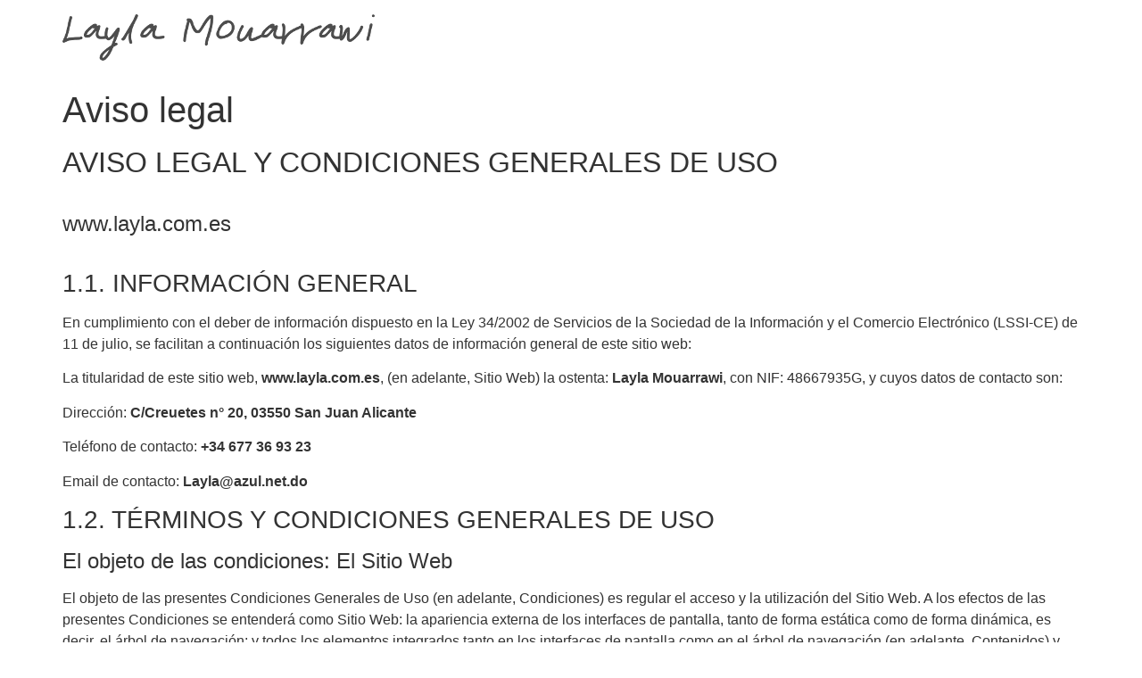

--- FILE ---
content_type: text/html; charset=UTF-8
request_url: https://www.layla.com.es/aviso-legal/
body_size: 20620
content:
<!doctype html><html
lang=es><head><meta
charset="UTF-8"><meta
name="viewport" content="width=device-width, initial-scale=1"><link
rel=profile href=https://gmpg.org/xfn/11><title>Aviso legal &#8211; Layla Mouarrawi</title><meta
name='robots' content='max-image-preview:large'><link
rel=alternate type=application/rss+xml title="Layla Mouarrawi &raquo; Feed" href=https://www.layla.com.es/feed/ ><link
rel=alternate type=application/rss+xml title="Layla Mouarrawi &raquo; Feed de los comentarios" href=https://www.layla.com.es/comments/feed/ ><link
rel=alternate title="oEmbed (JSON)" type=application/json+oembed href="https://www.layla.com.es/wp-json/oembed/1.0/embed?url=https%3A%2F%2Fwww.layla.com.es%2Faviso-legal%2F"><link
rel=alternate title="oEmbed (XML)" type=text/xml+oembed href="https://www.layla.com.es/wp-json/oembed/1.0/embed?url=https%3A%2F%2Fwww.layla.com.es%2Faviso-legal%2F&#038;format=xml"><style id=wp-img-auto-sizes-contain-inline-css>img:is([sizes=auto i],[sizes^="auto," i]){contain-intrinsic-size:3000px 1500px}
/*# sourceURL=wp-img-auto-sizes-contain-inline-css */</style><style id=wp-emoji-styles-inline-css>img.wp-smiley, img.emoji {
		display: inline !important;
		border: none !important;
		box-shadow: none !important;
		height: 1em !important;
		width: 1em !important;
		margin: 0 0.07em !important;
		vertical-align: -0.1em !important;
		background: none !important;
		padding: 0 !important;
	}
/*# sourceURL=wp-emoji-styles-inline-css */</style><style id=wp-block-library-inline-css>/*<![CDATA[*/:root{--wp-block-synced-color:#7a00df;--wp-block-synced-color--rgb:122,0,223;--wp-bound-block-color:var(--wp-block-synced-color);--wp-editor-canvas-background:#ddd;--wp-admin-theme-color:#007cba;--wp-admin-theme-color--rgb:0,124,186;--wp-admin-theme-color-darker-10:#006ba1;--wp-admin-theme-color-darker-10--rgb:0,107,160.5;--wp-admin-theme-color-darker-20:#005a87;--wp-admin-theme-color-darker-20--rgb:0,90,135;--wp-admin-border-width-focus:2px}@media (min-resolution:192dpi){:root{--wp-admin-border-width-focus:1.5px}}.wp-element-button{cursor:pointer}:root .has-very-light-gray-background-color{background-color:#eee}:root .has-very-dark-gray-background-color{background-color:#313131}:root .has-very-light-gray-color{color:#eee}:root .has-very-dark-gray-color{color:#313131}:root .has-vivid-green-cyan-to-vivid-cyan-blue-gradient-background{background:linear-gradient(135deg,#00d084,#0693e3)}:root .has-purple-crush-gradient-background{background:linear-gradient(135deg,#34e2e4,#4721fb 50%,#ab1dfe)}:root .has-hazy-dawn-gradient-background{background:linear-gradient(135deg,#faaca8,#dad0ec)}:root .has-subdued-olive-gradient-background{background:linear-gradient(135deg,#fafae1,#67a671)}:root .has-atomic-cream-gradient-background{background:linear-gradient(135deg,#fdd79a,#004a59)}:root .has-nightshade-gradient-background{background:linear-gradient(135deg,#330968,#31cdcf)}:root .has-midnight-gradient-background{background:linear-gradient(135deg,#020381,#2874fc)}:root{--wp--preset--font-size--normal:16px;--wp--preset--font-size--huge:42px}.has-regular-font-size{font-size:1em}.has-larger-font-size{font-size:2.625em}.has-normal-font-size{font-size:var(--wp--preset--font-size--normal)}.has-huge-font-size{font-size:var(--wp--preset--font-size--huge)}.has-text-align-center{text-align:center}.has-text-align-left{text-align:left}.has-text-align-right{text-align:right}.has-fit-text{white-space:nowrap!important}#end-resizable-editor-section{display:none}.aligncenter{clear:both}.items-justified-left{justify-content:flex-start}.items-justified-center{justify-content:center}.items-justified-right{justify-content:flex-end}.items-justified-space-between{justify-content:space-between}.screen-reader-text{border:0;clip-path:inset(50%);height:1px;margin:-1px;overflow:hidden;padding:0;position:absolute;width:1px;word-wrap:normal!important}.screen-reader-text:focus{background-color:#ddd;clip-path:none;color:#444;display:block;font-size:1em;height:auto;left:5px;line-height:normal;padding:15px 23px 14px;text-decoration:none;top:5px;width:auto;z-index:100000}html :where(.has-border-color){border-style:solid}html :where([style*=border-top-color]){border-top-style:solid}html :where([style*=border-right-color]){border-right-style:solid}html :where([style*=border-bottom-color]){border-bottom-style:solid}html :where([style*=border-left-color]){border-left-style:solid}html :where([style*=border-width]){border-style:solid}html :where([style*=border-top-width]){border-top-style:solid}html :where([style*=border-right-width]){border-right-style:solid}html :where([style*=border-bottom-width]){border-bottom-style:solid}html :where([style*=border-left-width]){border-left-style:solid}html :where(img[class*=wp-image-]){height:auto;max-width:100%}:where(figure){margin:0 0 1em}html :where(.is-position-sticky){--wp-admin--admin-bar--position-offset:var(--wp-admin--admin-bar--height,0px)}@media screen and (max-width:600px){html :where(.is-position-sticky){--wp-admin--admin-bar--position-offset:0px}}

/*# sourceURL=wp-block-library-inline-css *//*]]>*/</style><style id=global-styles-inline-css>/*<![CDATA[*/:root{--wp--preset--aspect-ratio--square: 1;--wp--preset--aspect-ratio--4-3: 4/3;--wp--preset--aspect-ratio--3-4: 3/4;--wp--preset--aspect-ratio--3-2: 3/2;--wp--preset--aspect-ratio--2-3: 2/3;--wp--preset--aspect-ratio--16-9: 16/9;--wp--preset--aspect-ratio--9-16: 9/16;--wp--preset--color--black: #000000;--wp--preset--color--cyan-bluish-gray: #abb8c3;--wp--preset--color--white: #ffffff;--wp--preset--color--pale-pink: #f78da7;--wp--preset--color--vivid-red: #cf2e2e;--wp--preset--color--luminous-vivid-orange: #ff6900;--wp--preset--color--luminous-vivid-amber: #fcb900;--wp--preset--color--light-green-cyan: #7bdcb5;--wp--preset--color--vivid-green-cyan: #00d084;--wp--preset--color--pale-cyan-blue: #8ed1fc;--wp--preset--color--vivid-cyan-blue: #0693e3;--wp--preset--color--vivid-purple: #9b51e0;--wp--preset--gradient--vivid-cyan-blue-to-vivid-purple: linear-gradient(135deg,rgb(6,147,227) 0%,rgb(155,81,224) 100%);--wp--preset--gradient--light-green-cyan-to-vivid-green-cyan: linear-gradient(135deg,rgb(122,220,180) 0%,rgb(0,208,130) 100%);--wp--preset--gradient--luminous-vivid-amber-to-luminous-vivid-orange: linear-gradient(135deg,rgb(252,185,0) 0%,rgb(255,105,0) 100%);--wp--preset--gradient--luminous-vivid-orange-to-vivid-red: linear-gradient(135deg,rgb(255,105,0) 0%,rgb(207,46,46) 100%);--wp--preset--gradient--very-light-gray-to-cyan-bluish-gray: linear-gradient(135deg,rgb(238,238,238) 0%,rgb(169,184,195) 100%);--wp--preset--gradient--cool-to-warm-spectrum: linear-gradient(135deg,rgb(74,234,220) 0%,rgb(151,120,209) 20%,rgb(207,42,186) 40%,rgb(238,44,130) 60%,rgb(251,105,98) 80%,rgb(254,248,76) 100%);--wp--preset--gradient--blush-light-purple: linear-gradient(135deg,rgb(255,206,236) 0%,rgb(152,150,240) 100%);--wp--preset--gradient--blush-bordeaux: linear-gradient(135deg,rgb(254,205,165) 0%,rgb(254,45,45) 50%,rgb(107,0,62) 100%);--wp--preset--gradient--luminous-dusk: linear-gradient(135deg,rgb(255,203,112) 0%,rgb(199,81,192) 50%,rgb(65,88,208) 100%);--wp--preset--gradient--pale-ocean: linear-gradient(135deg,rgb(255,245,203) 0%,rgb(182,227,212) 50%,rgb(51,167,181) 100%);--wp--preset--gradient--electric-grass: linear-gradient(135deg,rgb(202,248,128) 0%,rgb(113,206,126) 100%);--wp--preset--gradient--midnight: linear-gradient(135deg,rgb(2,3,129) 0%,rgb(40,116,252) 100%);--wp--preset--font-size--small: 13px;--wp--preset--font-size--medium: 20px;--wp--preset--font-size--large: 36px;--wp--preset--font-size--x-large: 42px;--wp--preset--spacing--20: 0.44rem;--wp--preset--spacing--30: 0.67rem;--wp--preset--spacing--40: 1rem;--wp--preset--spacing--50: 1.5rem;--wp--preset--spacing--60: 2.25rem;--wp--preset--spacing--70: 3.38rem;--wp--preset--spacing--80: 5.06rem;--wp--preset--shadow--natural: 6px 6px 9px rgba(0, 0, 0, 0.2);--wp--preset--shadow--deep: 12px 12px 50px rgba(0, 0, 0, 0.4);--wp--preset--shadow--sharp: 6px 6px 0px rgba(0, 0, 0, 0.2);--wp--preset--shadow--outlined: 6px 6px 0px -3px rgb(255, 255, 255), 6px 6px rgb(0, 0, 0);--wp--preset--shadow--crisp: 6px 6px 0px rgb(0, 0, 0);}:root { --wp--style--global--content-size: 800px;--wp--style--global--wide-size: 1200px; }:where(body) { margin: 0; }.wp-site-blocks > .alignleft { float: left; margin-right: 2em; }.wp-site-blocks > .alignright { float: right; margin-left: 2em; }.wp-site-blocks > .aligncenter { justify-content: center; margin-left: auto; margin-right: auto; }:where(.wp-site-blocks) > * { margin-block-start: 24px; margin-block-end: 0; }:where(.wp-site-blocks) > :first-child { margin-block-start: 0; }:where(.wp-site-blocks) > :last-child { margin-block-end: 0; }:root { --wp--style--block-gap: 24px; }:root :where(.is-layout-flow) > :first-child{margin-block-start: 0;}:root :where(.is-layout-flow) > :last-child{margin-block-end: 0;}:root :where(.is-layout-flow) > *{margin-block-start: 24px;margin-block-end: 0;}:root :where(.is-layout-constrained) > :first-child{margin-block-start: 0;}:root :where(.is-layout-constrained) > :last-child{margin-block-end: 0;}:root :where(.is-layout-constrained) > *{margin-block-start: 24px;margin-block-end: 0;}:root :where(.is-layout-flex){gap: 24px;}:root :where(.is-layout-grid){gap: 24px;}.is-layout-flow > .alignleft{float: left;margin-inline-start: 0;margin-inline-end: 2em;}.is-layout-flow > .alignright{float: right;margin-inline-start: 2em;margin-inline-end: 0;}.is-layout-flow > .aligncenter{margin-left: auto !important;margin-right: auto !important;}.is-layout-constrained > .alignleft{float: left;margin-inline-start: 0;margin-inline-end: 2em;}.is-layout-constrained > .alignright{float: right;margin-inline-start: 2em;margin-inline-end: 0;}.is-layout-constrained > .aligncenter{margin-left: auto !important;margin-right: auto !important;}.is-layout-constrained > :where(:not(.alignleft):not(.alignright):not(.alignfull)){max-width: var(--wp--style--global--content-size);margin-left: auto !important;margin-right: auto !important;}.is-layout-constrained > .alignwide{max-width: var(--wp--style--global--wide-size);}body .is-layout-flex{display: flex;}.is-layout-flex{flex-wrap: wrap;align-items: center;}.is-layout-flex > :is(*, div){margin: 0;}body .is-layout-grid{display: grid;}.is-layout-grid > :is(*, div){margin: 0;}body{padding-top: 0px;padding-right: 0px;padding-bottom: 0px;padding-left: 0px;}a:where(:not(.wp-element-button)){text-decoration: underline;}:root :where(.wp-element-button, .wp-block-button__link){background-color: #32373c;border-width: 0;color: #fff;font-family: inherit;font-size: inherit;font-style: inherit;font-weight: inherit;letter-spacing: inherit;line-height: inherit;padding-top: calc(0.667em + 2px);padding-right: calc(1.333em + 2px);padding-bottom: calc(0.667em + 2px);padding-left: calc(1.333em + 2px);text-decoration: none;text-transform: inherit;}.has-black-color{color: var(--wp--preset--color--black) !important;}.has-cyan-bluish-gray-color{color: var(--wp--preset--color--cyan-bluish-gray) !important;}.has-white-color{color: var(--wp--preset--color--white) !important;}.has-pale-pink-color{color: var(--wp--preset--color--pale-pink) !important;}.has-vivid-red-color{color: var(--wp--preset--color--vivid-red) !important;}.has-luminous-vivid-orange-color{color: var(--wp--preset--color--luminous-vivid-orange) !important;}.has-luminous-vivid-amber-color{color: var(--wp--preset--color--luminous-vivid-amber) !important;}.has-light-green-cyan-color{color: var(--wp--preset--color--light-green-cyan) !important;}.has-vivid-green-cyan-color{color: var(--wp--preset--color--vivid-green-cyan) !important;}.has-pale-cyan-blue-color{color: var(--wp--preset--color--pale-cyan-blue) !important;}.has-vivid-cyan-blue-color{color: var(--wp--preset--color--vivid-cyan-blue) !important;}.has-vivid-purple-color{color: var(--wp--preset--color--vivid-purple) !important;}.has-black-background-color{background-color: var(--wp--preset--color--black) !important;}.has-cyan-bluish-gray-background-color{background-color: var(--wp--preset--color--cyan-bluish-gray) !important;}.has-white-background-color{background-color: var(--wp--preset--color--white) !important;}.has-pale-pink-background-color{background-color: var(--wp--preset--color--pale-pink) !important;}.has-vivid-red-background-color{background-color: var(--wp--preset--color--vivid-red) !important;}.has-luminous-vivid-orange-background-color{background-color: var(--wp--preset--color--luminous-vivid-orange) !important;}.has-luminous-vivid-amber-background-color{background-color: var(--wp--preset--color--luminous-vivid-amber) !important;}.has-light-green-cyan-background-color{background-color: var(--wp--preset--color--light-green-cyan) !important;}.has-vivid-green-cyan-background-color{background-color: var(--wp--preset--color--vivid-green-cyan) !important;}.has-pale-cyan-blue-background-color{background-color: var(--wp--preset--color--pale-cyan-blue) !important;}.has-vivid-cyan-blue-background-color{background-color: var(--wp--preset--color--vivid-cyan-blue) !important;}.has-vivid-purple-background-color{background-color: var(--wp--preset--color--vivid-purple) !important;}.has-black-border-color{border-color: var(--wp--preset--color--black) !important;}.has-cyan-bluish-gray-border-color{border-color: var(--wp--preset--color--cyan-bluish-gray) !important;}.has-white-border-color{border-color: var(--wp--preset--color--white) !important;}.has-pale-pink-border-color{border-color: var(--wp--preset--color--pale-pink) !important;}.has-vivid-red-border-color{border-color: var(--wp--preset--color--vivid-red) !important;}.has-luminous-vivid-orange-border-color{border-color: var(--wp--preset--color--luminous-vivid-orange) !important;}.has-luminous-vivid-amber-border-color{border-color: var(--wp--preset--color--luminous-vivid-amber) !important;}.has-light-green-cyan-border-color{border-color: var(--wp--preset--color--light-green-cyan) !important;}.has-vivid-green-cyan-border-color{border-color: var(--wp--preset--color--vivid-green-cyan) !important;}.has-pale-cyan-blue-border-color{border-color: var(--wp--preset--color--pale-cyan-blue) !important;}.has-vivid-cyan-blue-border-color{border-color: var(--wp--preset--color--vivid-cyan-blue) !important;}.has-vivid-purple-border-color{border-color: var(--wp--preset--color--vivid-purple) !important;}.has-vivid-cyan-blue-to-vivid-purple-gradient-background{background: var(--wp--preset--gradient--vivid-cyan-blue-to-vivid-purple) !important;}.has-light-green-cyan-to-vivid-green-cyan-gradient-background{background: var(--wp--preset--gradient--light-green-cyan-to-vivid-green-cyan) !important;}.has-luminous-vivid-amber-to-luminous-vivid-orange-gradient-background{background: var(--wp--preset--gradient--luminous-vivid-amber-to-luminous-vivid-orange) !important;}.has-luminous-vivid-orange-to-vivid-red-gradient-background{background: var(--wp--preset--gradient--luminous-vivid-orange-to-vivid-red) !important;}.has-very-light-gray-to-cyan-bluish-gray-gradient-background{background: var(--wp--preset--gradient--very-light-gray-to-cyan-bluish-gray) !important;}.has-cool-to-warm-spectrum-gradient-background{background: var(--wp--preset--gradient--cool-to-warm-spectrum) !important;}.has-blush-light-purple-gradient-background{background: var(--wp--preset--gradient--blush-light-purple) !important;}.has-blush-bordeaux-gradient-background{background: var(--wp--preset--gradient--blush-bordeaux) !important;}.has-luminous-dusk-gradient-background{background: var(--wp--preset--gradient--luminous-dusk) !important;}.has-pale-ocean-gradient-background{background: var(--wp--preset--gradient--pale-ocean) !important;}.has-electric-grass-gradient-background{background: var(--wp--preset--gradient--electric-grass) !important;}.has-midnight-gradient-background{background: var(--wp--preset--gradient--midnight) !important;}.has-small-font-size{font-size: var(--wp--preset--font-size--small) !important;}.has-medium-font-size{font-size: var(--wp--preset--font-size--medium) !important;}.has-large-font-size{font-size: var(--wp--preset--font-size--large) !important;}.has-x-large-font-size{font-size: var(--wp--preset--font-size--x-large) !important;}
/*# sourceURL=global-styles-inline-css *//*]]>*/</style><link
rel=stylesheet id=hello-elementor-css href='https://www.layla.com.es/wp-content/themes/hello-elementor/assets/css/reset.css?ver=3.4.5' media=all><link
rel=stylesheet id=hello-elementor-theme-style-css href='https://www.layla.com.es/wp-content/themes/hello-elementor/assets/css/theme.css?ver=3.4.5' media=all><link
rel=stylesheet id=hello-elementor-header-footer-css href='https://www.layla.com.es/wp-content/themes/hello-elementor/assets/css/header-footer.css?ver=3.4.5' media=all><link
rel=stylesheet id=hello-elementor-child-style-css href='https://www.layla.com.es/wp-content/themes/hello-custom/style.css?ver=1.0.0' media=all><link
rel=https://api.w.org/ href=https://www.layla.com.es/wp-json/ ><link
rel=alternate title=JSON type=application/json href=https://www.layla.com.es/wp-json/wp/v2/pages/392><link
rel=EditURI type=application/rsd+xml title=RSD href=https://www.layla.com.es/xmlrpc.php?rsd><meta
name="generator" content="WordPress 6.9"><link
rel=canonical href=https://www.layla.com.es/aviso-legal/ ><link
rel=shortlink href='https://www.layla.com.es/?p=392'><meta
name="description" content="Hola, soy Layla y tengo una empresa dedicada a la representación de productos alimentarios, ferreteros, materiales de construcción, productos ortopédicos y materiales biodegradables de un solo uso.
Por favor, póngase en contacto conmigo para obtener más información."><style id=wp-custom-css>/***

  reCaptcha / CookieYes! badge
  
***/
.grecaptcha-badge,
.cky-btn-revisit-wrapper {
	visibility: hidden !important;
}</style></head><body
class="wp-singular page-template-default page page-id-392 wp-custom-logo wp-embed-responsive wp-theme-hello-elementor wp-child-theme-hello-custom hello-elementor-default"><a
class="skip-link screen-reader-text" href=#content>Ir al contenido</a><header
id=site-header class=site-header><div
class=site-branding>
<a
href=https://www.layla.com.es/ class=custom-logo-link rel=home><img
width=350 height=52 src=https://www.layla.com.es/wp-content/uploads/2023/06/logo_min.png class=custom-logo alt="Layla Mouarrawi" decoding=async srcset="https://www.layla.com.es/wp-content/uploads/2023/06/logo_min.png 350w, https://www.layla.com.es/wp-content/uploads/2023/06/logo_min-300x45.png 300w" sizes="(max-width: 350px) 100vw, 350px"></a></div></header><main
id=content class="site-main post-392 page type-page status-publish has-post-thumbnail hentry"><div
class=page-header><h1 class="entry-title">Aviso legal</h1></div><div
class=page-content><h2>AVISO LEGAL Y CONDICIONES GENERALES DE USO</h2><h4 style="padding: 20px 0;">www.layla.com.es</h4><h3>1.1. INFORMACIÓN GENERAL</h3><p>En cumplimiento con el deber de información dispuesto en la Ley 34/2002 de Servicios de la Sociedad de la Información y el Comercio Electrónico (LSSI-CE) de 11 de julio, se facilitan a continuación los siguientes datos de información general de este sitio web:</p><p>La titularidad de este sitio web, <strong>www.layla.com.es</strong>, (en adelante, Sitio Web) la ostenta: <strong>Layla Mouarrawi</strong>, con NIF: 48667935G, y cuyos datos de contacto son:</p><p>Dirección: <strong>C/Creuetes n° 20, 03550 San Juan Alicante</strong></p><p>Teléfono de contacto: <strong>+34 677 36 93 23</strong></p><p>Email de contacto: <strong>Layla@azul.net.do</strong></p><h3>1.2. TÉRMINOS Y CONDICIONES GENERALES DE USO</h3><h4>El objeto de las condiciones: El Sitio Web</h4><p>El objeto de las presentes Condiciones Generales de Uso (en adelante, Condiciones) es regular el acceso y la utilización del Sitio Web. A los efectos de las presentes Condiciones se entenderá como Sitio Web: la apariencia externa de los interfaces de pantalla, tanto de forma estática como de forma dinámica, es decir, el árbol de navegación; y todos los elementos integrados tanto en los interfaces de pantalla como en el árbol de navegación (en adelante, Contenidos) y todos aquellos servicios o recursos en línea que en su caso ofrezca a los Usuarios (en adelante, Servicios).</p><p>Layla Mouarrawi se reserva la facultad de modificar, en cualquier momento, y sin aviso previo, la presentación y configuración del Sitio Web y de los Contenidos y Servicios que en él pudieran estar incorporados. El Usuario reconoce y acepta que en cualquier momento Layla Mouarrawi pueda interrumpir, desactivar y/o cancelar cualquiera de estos elementos que se integran en el Sitio Web o el acceso a los mismos.</p><p>El acceso al Sitio Web por el Usuario tiene carácter libre y, por regla general, es gratuito sin que el Usuario tenga que proporcionar una contraprestación para poder disfrutar de ello, salvo en lo relativo al coste de conexión a través de la red de telecomunicaciones suministrada por el proveedor de acceso que hubiere contratado el Usuario.</p><p>La utilización de alguno de los Contenidos o Servicios del Sitio Web podrá hacerse mediante la suscripción o registro previo del Usuario.</p><h4>El Usuario</h4><p>El acceso, la navegación y uso del Sitio Web, así como por los espacios habilitados para interactuar entre los Usuarios, y el Usuario y Layla Mouarrawi, como los comentarios y/o espacios de blogging, confiere la condición de Usuario, por lo que se aceptan, desde que se inicia la navegación por el Sitio Web, todas las Condiciones aquí establecidas, así como sus ulteriores modificaciones, sin perjuicio de la aplicación de la correspondiente normativa legal de obligado cumplimiento según el caso. Dada la relevancia de lo anterior, se recomienda al Usuario leerlas cada vez que visite el Sitio Web.</p><p>El Sitio Web de Layla Mouarrawi proporciona gran diversidad de información, servicios y datos. El Usuario asume su responsabilidad para realizar un uso correcto del Sitio Web. Esta responsabilidad se extenderá a:</p><ul>
<li>Un uso de la información, Contenidos y/o Servicios y datos ofrecidos por Layla Mouarrawi sin que sea contrario a lo dispuesto por las presentes Condiciones, la Ley, la moral o el orden público, o que de cualquier otro modo puedan suponer lesión de los derechos de terceros o del mismo funcionamiento del Sitio Web.</li>
<li>La veracidad y licitud de las informaciones aportadas por el Usuario en los formularios extendidos por Layla Mouarrawi para el acceso a ciertos Contenidos o Servicios ofrecidos por el Sitio Web. En todo caso, el Usuario notificará de forma inmediata a Layla Mouarrawi acerca de cualquier hecho que permita el uso indebido de la información registrada en dichos formularios, tales como, pero no sólo, el robo, extravío, o el acceso no autorizado a identificadores y/o contraseñas, con el fin de proceder a su inmediata cancelación.</li></ul><p>Layla Mouarrawi se reserva el derecho de retirar todos aquellos comentarios y aportaciones que vulneren la ley, el respeto a la dignidad de la persona, que sean discriminatorios, xenófobos, racistas, pornográficos, spamming, que atenten contra la juventud o la infancia, el orden o la seguridad pública o que, a su juicio, no resultaran adecuados para su publicación.</p><p>En cualquier caso, Layla Mouarrawi no será responsable de las opiniones vertidas por los Usuarios a través de comentarios u otras herramientas de blogging o de participación que pueda haber.</p><p>El mero acceso a este Sitio Web no supone entablar ningún tipo de relación de carácter comercial entre Layla Mouarrawi y el Usuario.</p><p>El Usuario declara ser mayor de edad y disponer de la capacidad jurídica suficiente para vincularse por las presentes Condiciones. Por lo tanto, este Sitio Web de Layla Mouarrawi no se dirige a menores de edad. Layla Mouarrawi declina cualquier responsabilidad por el incumplimiento de este requisito.</p><h3>1.3. ACCESO Y NAVEGACIÓN EN EL SITIO WEB: EXCLUSIÓN DE GARANTÍAS Y RESPONSABILIDAD</h3><p>Layla Mouarrawi no garantiza la continuidad, disponibilidad y utilidad del Sitio Web, ni de los Contenidos o Servicios. Layla Mouarrawi hará todo lo posible por el buen funcionamiento del Sitio Web, sin embargo, no se responsabiliza ni garantiza que el acceso a este Sitio Web no vaya a ser ininterrumpido o que esté libre de error.</p><p>Tampoco se responsabiliza o garantiza que el contenido o software al que pueda accederse a través de este Sitio Web, esté libre de error o cause un daño al sistema informático (software y hardware) del Usuario. En ningún caso Layla Mouarrawi será responsable por las pérdidas, daños o perjuicios de cualquier tipo que surjan por el acceso, navegación y el uso del Sitio Web, incluyéndose, pero no limitándose, a los ocasionados a los sistemas informáticos o los provocados por la introducción de virus.</p><p>Layla Mouarrawi tampoco se hace responsable de los daños que pudiesen ocasionarse a los usuarios por un uso inadecuado de este Sitio Web. En particular, no se hace responsable en modo alguno de las caídas, interrupciones, falta o defecto de las telecomunicaciones que pudieran ocurrir.</p><h3>1.4. POLÍTICA DE ENLACES</h3><p>Se informa que el Sitio Web de Layla Mouarrawi pone o puede poner a disposición de los Usuarios medios de enlace (como, entre otros, links, banners, botones), directorios y motores de búsqueda que permiten a los Usuarios acceder a sitios web pertenecientes y/o gestionados por terceros.</p><p>La instalación de estos enlaces, directorios y motores de búsqueda en el Sitio Web tiene por objeto facilitar a los Usuarios la búsqueda de y acceso a la información disponible en Internet, sin que pueda considerarse una sugerencia, recomendación o invitación para la visita de los mismos.</p><p>Layla Mouarrawi ofrece contenidos patrocinados, anuncios y/o enlaces de afiliados. La información que aparece en estos enlaces de afiliados o los anuncios insertados, son facilitados por los propios anunciantes, por lo que Layla Mouarrawi no se hace responsable de posibles inexactitudes o errores que pudieran contener los anuncios, ni garantiza en modo alguno la experiencia, integridad o responsabilidad de los anunciantes o la calidad de sus productos y/o servicios.</p><p>Asimismo, tampoco garantizará la disponibilidad técnica, exactitud, veracidad, validez o legalidad de sitios ajenos a su propiedad a los que se pueda acceder por medio de los enlaces.</p><p>Layla Mouarrawi en ningún caso revisará o controlará el contenido de otros sitios web, así como tampoco aprueba, examina ni hace propios los productos y servicios, contenidos, archivos y cualquier otro material existente en los referidos sitios enlazados.</p><p>Layla Mouarrawi no asume ninguna responsabilidad por los daños y perjuicios que pudieran producirse por el acceso, uso, calidad o licitud de los contenidos, comunicaciones, opiniones, productos y servicios de los sitios web no gestionados por Layla Mouarrawi y que sean enlazados en este Sitio Web.</p><p>El Usuario o tercero que realice un hipervínculo desde una página web de otro, distinto, sitio web al Sitio Web de Layla Mouarrawi deberá saber que:</p><p>No se permite la reproducción —total o parcialmente— de ninguno de los Contenidos y/o Servicios del Sitio Web sin autorización expresa de Layla Mouarrawi.</p><p>No se permite tampoco ninguna manifestación falsa, inexacta o incorrecta sobre el Sitio Web de Layla Mouarrawi, ni sobre los Contenidos y/o Servicios del mismo.</p><p>A excepción del hipervínculo, el sitio web en el que se establezca dicho hiperenlace no contendrá ningún elemento, de este Sitio Web, protegido como propiedad intelectual por el ordenamiento jurídico español, salvo autorización expresa de Layla Mouarrawi.</p><p>El establecimiento del hipervínculo no implicará la existencia de relaciones entre Layla Mouarrawi y el titular del sitio web desde el cual se realice, ni el conocimiento y aceptación de Layla Mouarrawi de los contenidos, servicios y/o actividades ofrecidos en dicho sitio web, y viceversa.</p><h3>1.5. PROPIEDAD INTELECTUAL E INDUSTRIAL</h3><p>Layla Mouarrawi por sí o como parte cesionaria, es titular de todos los derechos de propiedad intelectual e industrial del Sitio Web, así como de los elementos contenidos en el mismo (a título enunciativo y no exhaustivo, imágenes, sonido, audio, vídeo, software o textos, marcas o logotipos, combinaciones de colores, estructura y diseño, selección de materiales usados, programas de ordenador necesarios para su funcionamiento, acceso y uso, etc.). Serán, por consiguiente, obras protegidas como propiedad intelectual por el ordenamiento jurídico español, siéndoles aplicables tanto la normativa española y comunitaria en este campo, como los tratados internacionales relativos a la materia y suscritos por España.</p><p>Todos los derechos reservados. En virtud de lo dispuesto en la Ley de Propiedad Intelectual, quedan expresamente prohibidas la reproducción, la distribución y la comunicación pública, incluida su modalidad de puesta a disposición, de la totalidad o parte de los contenidos de esta página web, con fines comerciales, en cualquier soporte y por cualquier medio técnico, sin la autorización de Layla Mouarrawi.</p><p>El Usuario se compromete a respetar los derechos de propiedad intelectual e industrial de Layla Mouarrawi. Podrá visualizar los elementos del Sitio Web o incluso imprimirlos, copiarlos y almacenarlos en el disco duro de su ordenador o en cualquier otro soporte físico siempre y cuando sea, exclusivamente, para su uso personal. El Usuario, sin embargo, no podrá suprimir, alterar, o manipular cualquier dispositivo de protección o sistema de seguridad que estuviera instalado en el Sitio Web.</p><p>En caso de que el Usuario o tercero considere que cualquiera de los Contenidos del Sitio Web suponga una violación de los derechos de protección de la propiedad intelectual, deberá comunicarlo inmediatamente a Layla Mouarrawi a través de los datos de contacto del apartado de INFORMACIÓN GENERAL de este Aviso Legal y Condiciones Generales de Uso.</p><h3>1.6. ACCIONES LEGALES, LEGISLACIÓN APLICABLE Y JURISDICCIÓN</h3><p>Layla Mouarrawi se reserva la facultad de presentar las acciones civiles o penales que considere necesarias por la utilización indebida del Sitio Web y Contenidos, o por el incumplimiento de las presentes Condiciones.</p><p>La relación entre el Usuario y Layla Mouarrawi se regirá por la normativa vigente y de aplicación en el territorio español. De surgir cualquier controversia en relación con la interpretación y/o a la aplicación de estas Condiciones las partes someterán sus conflictos a la jurisdicción ordinaria sometiéndose a los jueces y tribunales que correspondan conforme a derecho.</p><h2>CONDICIONES GENERALES DE VENTA</h2><h3>2.1. INFORMACIÓN GENERAL</h3><p>Este documento (así como otros documentos que aquí se mencionen) regula las condiciones por las que se rige el uso de este Sitio Web (www.layla.com.es) y la compra o adquisición de productos y/o servicios en el mismo (en adelante, Condiciones).</p><p>A efectos de estas Condiciones se entiende que la actividad que Layla Mouarrawi desarrolla a través del Sitio Web comprende:</p><p>Comercialización y distribución de productos, complementos y accesorios a importadores, mayoristas y tiendas.</p><p>Además de leer las presentes Condiciones, antes de acceder, navegar y/o usar esta página web, el Usuario ha de haber leído el Aviso Legal y las Condiciones Generales de Uso, incluyendo, la política de cookies, y la política de privacidad y de protección de datos de Layla Mouarrawi. Al utilizar este Sitio Web o al hacer y/o solicitar la adquisición de un producto y/o servicio a través del mismo el Usuario consiente quedar vinculado por estas Condiciones y por todo lo anteriormente mencionado, por lo que si no está de acuerdo con todo ello, no debe usar este Sitio Web.</p><p>Asimismo, se informa que estas Condiciones podrían ser modificadas. El Usuario es responsable de consultarlas cada vez que acceda, navegue y/o use el Sitio Web ya que serán aplicables aquellas que se encuentren vigentes en el momento en que se solicite la adquisición de productos y/o servicios.</p><p>Para todas las preguntas que el Usuario pueda tener en relación con las Condiciones puede ponerse en contacto con el titular utilizando los datos de contacto facilitados más arriba o, en su caso, utilizando el formulario de contacto.</p><h3>2.2. EL USUARIO</h3><p>El acceso, la navegación y uso del Sitio Web, confiere la condición de usuario (en adelante referido, indistintamente, individualmente como Usuario o conjuntamente como Usuarios), por lo que se aceptan, desde que se inicia la navegación por el Sitio Web, todas las Condiciones aquí establecidas, así como sus ulteriores modificaciones, sin perjuicio de la aplicación de la correspondiente normativa legal de obligado cumplimiento según el caso.</p><p>El Usuario asume su responsabilidad de un uso correcto del Sitio Web. Esta responsabilidad se extenderá a:</p><ul>
<li>Hacer uso de este Sitio Web únicamente para realizar consultas y compras o adquisiciones legalmente válidas.</li>
<li>No realizar ninguna compra falsa o fraudulenta. Si razonablemente se pudiera considerar que se ha hecho una compra de esta índole, podría ser anulada y se informaría a las autoridades pertinentes.</li>
<li>Facilitar datos de contacto veraces y lícitos, por ejemplo, dirección de correo electrónico, dirección postal y/u otros datos (ver Aviso Legal y Condiciones Generales de Uso).</li></ul><p>El Usuario declara ser mayor de 18 años y tener capacidad legal para celebrar contratos a través de este Sitio Web.</p><p>El Sitio Web está dirigido principalmente a Usuarios residentes en España. Layla Mouarrawi no asegura que el Sitio Web cumpla con legislaciones de otros países, ya sea total o parcialmente. Layla Mouarrawi declina toda responsabilidad que se pueda derivar de dicho acceso, así como tampoco asegura envíos o prestación de servicios fuera de España.</p><p>El Usuario podrá formalizar, a su elección, con Layla Mouarrawi el contrato de compraventa de los productos y/o servicios deseados en cualquiera de los idiomas en los que las presentes Condiciones estén disponibles en este Sitio Web.</p><h3>2.3. PROCESO DE COMPRA O ADQUISICIÓN</h3><p>Los Usuarios debidamente registrados pueden comprar en el Sitio Web por los medios y formas establecidos. Deberán seguir el procedimiento de compra y/o adquisición online de www.layla.com.es, durante el cual varios productos y/o servicios pueden ser seleccionados y añadidos al carrito, cesta o espacio final de compra y, finalmente, hacer clic en: «Comprar»</p><p>Asimismo, el Usuario deberá rellenar y/o comprobar la información que en cada paso se le solicita, aunque, durante el proceso de compra, antes de realizar el pago, se pueden modificar los datos de la compra.</p><p>Seguidamente, el Usuario recibirá un correo electrónico confirmando que Layla Mouarrawi ha recibido su pedido o solicitud de compra y/o prestación del servicio, es decir, la confirmación del pedido. Y, en su caso, se le informará, igualmente, mediante correo electrónico cuando su compra esté siendo enviada.</p><p>Una vez el procedimiento de compra ha concluido, el Usuario consiente que el Sitio Web genere una factura electrónica que se hará llegar al Usuario a través del correo electrónico. Asimismo, el Usuario puede, si así lo desea, obtener una copia de su factura en papel, solicitándolo a Layla Mouarrawi utilizando los espacios de contacto del Sitio Web o a través de los datos de contacto facilitados más arriba.</p><p>El Usuario reconoce estar al corriente, en el momento de la compra, de ciertas condiciones particulares de venta que conciernen al producto y/o servicio en cuestión y que se muestran junto a la presentación o, en su caso, imagen de éste en su página del Sitio Web, indicando, a modo enunciativo, pero no exhaustivo, y atendiendo a cada caso: nombre, precio, componentes, peso, cantidad, color, detalles de los productos, o características, modo en el que se llevarán a cabo y/o coste de las prestaciones; y reconoce que la realización del pedido de compra o adquisición materializa la aceptación plena y completa de las condiciones particulares de venta aplicables a cada caso.</p><p>Las comunicaciones, órdenes de compra y pagos que intervengan durante las transacciones efectuadas en el Sitio Web podrían ser archivadas y conservadas en los registros informatizados de Layla Mouarrawi con el fin de constituir un medio de prueba de las transacciones, en todo caso, respetando las condiciones razonables de seguridad y las leyes y normativas vigentes que a este respecto sean de aplicación, y particularmente atendiendo al Reglamento (UE) 2016/679 del Parlamento Europeo y del Consejo, de 27 de abril de 2016, relativo a la protección de las personas físicas en lo que respecta al tratamiento de datos personales y a la libre circulación de estos datos (RGPD) y la Ley Orgánica 3/2018, de 5 de diciembre, de Protección de Datos Personales y garantía de los derechos digitales, y a los derechos que asisten a los Usuarios conforme a la política de privacidad de este Sitio Web.</p><h3>2.4. DISPONIBILIDAD</h3><p>Todos los pedidos de compra recibidos por Layla Mouarrawi a través del Sitio Web están sujetos a la disponibilidad de los productos y/o a que ninguna circunstancia o causa de fuerza mayor (cláusula nueve de estas Condiciones) afecte al suministro de los mismos y/o a la prestación de los servicios. Si se produjeran dificultades en cuanto al suministro de productos o no quedaran productos en stock, Layla Mouarrawi se compromete a contactar al Usuario y reembolsar cualquier cantidad que pudiera haber sido abonada en concepto de importe. Esto será igualmente aplicable en los casos en los que la prestación de un servicio deviniera irrealizable.</p><h3>2.5. PRECIOS Y PAGO</h3><p>Los precios exhibidos en el Sitio Web son los finales, en Euros (€) e incluyen los impuestos, salvo que por exigencia legal, especialmente en lo relativo al IVA, se señale y aplique cuestión distinta.</p><p>Los gastos de envío se encuentran incluidos en los precios finales de los productos tal y como se muestran en el Sitio Web. Así, Layla Mouarrawi realiza los servicios de entrega y/o envío a través de: Correos, UPS, DHL.</p><p>En ningún caso el Sitio Web añadirá costes adicionales al precio de un producto o de un servicio de forma automática, sino solo aquellos que el Usuario haya seleccionado y elegido voluntaria y libremente.</p><p>Los precios pueden cambiar en cualquier momento, pero los posibles cambios no afectarán a los pedidos o compras con respecto a los que el Usuario ya haya recibido una confirmación de pedido.</p><p>Los medios de pago aceptados serán: Tarjeta de crédito o débito, PayPal, Transferencia bancaria, y Contra-Reembolso</p><p>Asimismo, el Usuario podrá pagar todo o parte del precio de la compra con una tarjeta regalo y/o una tarjeta abono emitida por Layla Mouarrawi y/o Layla Mouarrawi.</p><p>Layla Mouarrawi utiliza todos los medios para garantizar la confidencialidad y la seguridad de los datos de pago transmitidos por el Usuario durante las transacciones a través del Sitio Web. Como tal, el Sitio Web utiliza un sistema de pago seguro SSL (Secure Socket Layer).</p><p>Las tarjetas de crédito estarán sujetas a comprobaciones y autorizaciones por parte de la entidad bancaria emisora de las mismas, si dicha entidad no autorizase el pago, Layla Mouarrawi no será responsable por ningún retraso o falta de entrega y no podrá formalizar ningún contrato con el Usuario.</p><p>Una vez que Layla Mouarrawi reciba la orden de compra por parte del Usuario a través del Sitio Web, se hará una pre-autorización en la tarjeta que corresponda para asegurar que existen fondos suficientes para completar la transacción. El cargo en la tarjeta se hará en el momento en que se envíe al Usuario la confirmación de envío y/o confirmación del servicio que se presta en forma y, en su caso, lugar establecidos.</p><p>Si el medio de pago es PayPal, tarjeta regalo o tarjeta abono el cargo se hará en el momento en que Layla Mouarrawi envíe una confirmación del pedido de compra o adquisición de productos y/o servicios al Usuario.</p><p>En todo caso, al hacer clic en «Comprar» el Usuario confirma que el método de pago utilizado es suyo, o que, en su caso, es el legítimo poseedor de la tarjeta regalo o de la tarjeta abono.</p><p>Los pedidos de compra o adquisición en los que el Usuario seleccione como medio de pago la transferencia bancaria serán reservados durante 5 días naturales a partir de la confirmación del pedido para poder dejar el tiempo suficiente a que la transferencia bancaria sea tomada en cuenta por el sistema de pagos utilizado por Layla Mouarrawi para el Sitio Web. Cuando el sistema recibe la transferencia, el pedido será preparado y gestionado para envío.</p><p>Mediante este método de pago, el Usuario debe asegurarse que introduce correctamente el importe exacto del pedido de compra, así como el número de cuenta y la referencia de la transferencia. En caso de error, Layla Mouarrawi no podrá validar el pedido, que será anulado.</p><p>Para el pago contra-reembolso, el Usuario debe seleccionar «Contra Reembolso» entre los métodos de pago en el Sitio Web y continuar hasta Comprar para pasar el pedido de compra. A partir de ese momento, Layla Mouarrawi se reserva el derecho a ponerse en contacto con el Usuario con el fin de validar el pedido de compra con él. Tras esto, el pedido será preparado y puesto a disposición para la gestión de su envío.</p><p>El pago se realizará en el momento de entrega del pedido por repartidor del transportista. El pago se efectuará únicamente en efectivo. El Usuario se compromete a entregar al repartidor del transportista el importe exacto del pedido, éste no podrá proporcionar cambio.</p><p>Para la devolución del importe en los pedidos pagados por contra–reembolso, Layla Mouarrawi se reserva el derecho de 14 días naturales después de solicitada la devolución a través del Sitio Web y habiendo sido devuelto el paquete al transportista. A la hora de realizar la devolución, el Usuario deberá indicar sus datos bancarios para recibir la transferencia correspondiente al reembolso solicitado del importe al pedido devuelto. El reembolso del importe de los pedidos pagados por el contra-reembolso será hecho únicamente por transferencia.</p><p>Layla Mouarrawi se reserva el derecho de suspender el pago por contra-reembolso a aquellos Usuarios que no han cumplido con los requisitos necesarios en pedidos pasados.</p><h3>2.6. ENTREGA</h3><p>En los casos en los que proceda realizar la entrega física del bien contratado, las entregas se efectuarán en el ámbito del siguiente territorio: Todo el mundo</p><p>Exceptuando aquellos casos en los que existan circunstancias imprevistas o extraordinarias o, en su caso, derivadas de la personalización de los productos, el pedido de compra consistente en los productos relacionados en cada confirmación de compra será entregado en el plazo señalado en el Sitio Web según el método de envío seleccionado por el Usuario y, en todo caso, en el plazo máximo de 30 días naturales a contar desde la fecha de la confirmación del pedido.</p><p>Si por algún motivo, que le fuera imputable, Layla Mouarrawi no pudiera cumplir con la fecha de entrega, contactará al Usuario para informarle de esta circunstancia y, éste podrá elegir seguir adelante con la compra estableciendo una nueva fecha de entrega o bien anular el pedido con el reembolso total del precio pagado. En cualquier caso, las entregas a domicilio se realizan en días laborables.</p><p>Si resultara imposible efectuar la entrega del pedido por ausencia del Usuario, el pedido podría ser devuelto al almacén. No obstante, el transportista dejaría un aviso explicando dónde se encuentra el pedido y cómo hacer para que sea entregado de nuevo.</p><p>Si el Usuario no va a estar en el lugar de entrega en la franja horaria convenida, debe ponerse en contacto con Layla Mouarrawi para convenir la entrega otro día.</p><p>En caso de que transcurran 30 días desde que su pedido esté disponible para su entrega, y no haya sido entregado por causa no imputable a Layla Mouarrawi, Layla Mouarrawi entenderá que el Usuario desea desistir del contrato y éste se considerará resuelto. Como consecuencia de la resolución del contrato, todos los pagos recibidos del Usuario le serán devueltos, a excepción de los gastos adicionales resultantes de la elección propia del Usuario de una modalidad de entrega diferente a la modalidad menos costosa de entrega ordinaria que ofrece el Sitio Web, sin ninguna demora indebida y, en cualquier caso, en el plazo máximo de 14 días naturales desde la fecha en que se considera resuelto el contrato.</p><p>No obstante, el Usuario debe tener presente que el transporte derivado de la resolución puede tener un coste adicional que le podrá ser repercutido.</p><p>A efectos de las presentes Condiciones, se entenderá que se ha producido la entrega o que el pedido ha sido entregado en el momento en el que el Usuario o un tercero indicado por el Usuario adquiera la posesión material de los productos, lo que se acreditará mediante la firma de la recepción del pedido en la dirección de entrega convenida.</p><p>Los riesgos que de los productos se pudieran derivar serán a cargo del Usuario a partir del momento de su entrega. El Usuario adquiere la propiedad de los productos cuando Layla Mouarrawi recibe el pago completo de todas las cantidades debidas en relación a la compra o adquisición efectuada, incluidos los gastos de envío, o bien en el momento de la entrega, si ésta tiene lugar en un momento posterior a la recepción completa del importe objeto de pago por Layla Mouarrawi.</p><p>De conformidad con lo dispuesto en la Ley 37/1992, de 28 de diciembre, del Impuesto sobre el Valor Añadido (IVA), los pedidos de compra para su entrega y/o prestación se entenderán localizados en el territorio de aplicación del IVA español si la dirección de entrega está en territorio español salvo Canarias, Ceuta y Melilla. El tipo de IVA aplicable será el legalmente vigente en cada momento en función del artículo concreto de que se trate.</p><h3>2.7. MEDIOS TÉCNICOS PARA CORREGIR ERRORES</h3><p>Se pone en conocimiento del Usuario que en caso de que detecte que se ha producido un error al introducir datos necesarios para procesar su solicitud de compra en el Sitio Web, podrá modificar los mismos poniéndose en contacto con Layla Mouarrawi a través de los espacios de contacto habilitados en el Sitio Web, y, en su caso, a través de aquellos habilitados para contactar con el servicio de atención al cliente, y/o utilizando los datos de contacto facilitados en la cláusula primera (Información general). Asimismo, estas informaciones también podrían subsanarse por el Usuario a través de su espacio personal de conexión al Sitio Web.</p><p>En cualquier caso, el Usuario, antes de hacer clic en «Comprar», tiene acceso al espacio, carrito, o cesta donde se van anotando sus solicitudes de compra y puede hacer modificaciones.</p><p>De igual forma, se remite al Usuario a consultar el Aviso Legal y Condiciones Generales de Uso y, en concreto, la Política de Privacidad para recabar más información sobre cómo ejercer su derecho de rectificación según lo establecido en el Reglamento (UE) 2016/679 del Parlamento Europeo y del Consejo, de 27 de abril de 2016, relativo a la protección de las personas físicas en lo que respecta al tratamiento de datos personales y a la libre circulación de estos datos (RGPD) y en la Ley Orgánica 3/2018, de 5 de diciembre, de Protección de Datos Personales y garantía de los derechos digitales.</p><h3>2.8. DEVOLUCIONES</h3><p>En los casos en los que el Usuario adquiriera productos en o través del Sitio Web del titular, le asisten una serie de derechos, tal y como se enumeran y describen a continuación:</p><h4>Derecho de Desistimiento</h4><p>El Usuario, en tanto que consumidor y usuario, realiza una compra en el Sitio Web y, por tanto le asiste el derecho a desistir de dicha compra en un plazo de 14 días naturales sin necesidad de justificación.</p><p>Este plazo de desistimiento expirará a los 14 días naturales del día que el Usuario o un tercero autorizado por éste, distinto del transportista, adquirió la posesión material de los bienes adquiridos en el Sitio Web de Layla Mouarrawi o en caso de que los bienes que componen su pedido se entreguen por separado, a los 14 días naturales del día que el Usuario o un tercero autorizado por éste, distinto del transportista, adquirió la posesión material del último de esos bienes que componían un mismo pedido de compra, o en el caso de tratarse de un contrato de servicios, a los 14 días naturales desde el día de la celebración del contrato.</p><p>Para ejercer este derecho de desistimiento, el Usuario deberá notificar su decisión a Layla Mouarrawi. Podrá hacerlo, en su caso, a través de los espacios de contacto habilitados en el Sitio Web.</p><p>El Usuario, independientemente del medio que elija para comunicar su decisión, debe expresar de forma clara e inequívoca que es su intención desistir del contrato de compra. En todo caso, el Usuario podrá utilizar el modelo de formulario de desistimiento que Layla Mouarrawi pone a su disposición como parte anexada a estas Condiciones, sin embargo, su uso no es obligatorio.</p><p>Para cumplir el plazo de desistimiento, basta con que la comunicación que expresa inequívocamente la decisión de desistir sea enviada antes de que venza el plazo correspondiente.</p><p>En caso de desistimiento, Layla Mouarrawi reembolsará al Usuario todos los pagos recibidos, incluidos los gastos de envío (con la excepción de los gastos adicionales elegidos por el Usuario para una modalidad de envío diferente a la modalidad menos costosa ofrecida en el Sitio Web) sin ninguna demora indebida y, en todo caso, a más tardar en 14 días naturales a partir de la fecha en la que Layla Mouarrawi es informado de la decisión de desistir por el Usuario.</p><p>Layla Mouarrawi reembolsará al Usuario utilizando el mismo método de pago que empleó este para realizar la transacción inicial de compra. Este reembolso no generará ningún coste adicional al Usuario. No obstante, Layla Mouarrawi podría retener dicho reembolso hasta haber recibido los productos o artículos de la compra, o hasta que el Usuario presente una prueba de la devolución de los mismos, según qué condición se cumpla primero.</p><p>El Usuario puede devolver o enviar los productos a Layla Mouarrawi en: C/Torremolino n° 12, 11111 Madrid</p><p>Y deberá hacerlo sin ninguna demora indebida y, en cualquier caso, a más tardar en el plazo de 14 días naturales a partir de la fecha en que Layla Mouarrawi fue informado de la decisión de desistimiento.</p><p>El Usuario reconoce conocer que deberá asumir el coste directo de devolución (transporte, entrega) de los bienes, si se incurriera en alguno. Además, será responsable de la disminución de valor de los productos resultante de una manipulación distinta a la necesaria para establecer la naturaleza, las características y el funcionamiento de los bienes.</p><p>El Usuario reconoce saber que existen excepciones al derecho de desistimiento, tal y como se recoge en el artículo 103 del Real Decreto Legislativo 1/2007, de 16 de noviembre, por el que se aprueba el texto refundido de la Ley General para la Defensa de los Consumidores y Usuarios y otras leyes complementarias. De forma enunciativa, y no exhaustiva, este sería el caso de: productos personalizados; productos que puedan deteriorarse o caducar con rapidez; CDs/DVD de música o video sin su envoltorio, tal y como se precinta en fábrica; productos que por razones de higiene o de la salud van precintados y han sido desprecintados tras la entrega.</p><p>En este mismo sentido se rige la prestación de un servicio que el Usuario pudiera contratar en este Sitio Web, pues esta misma Ley establece que no asistirá el Derecho de desistimiento a los Usuarios cuando la prestación del servicio ha sido completamente ejecutada, o cuando haya comenzado, con el consentimiento expreso del consumidor y usuario y con el reconocimiento por su parte de que es consciente de que, una vez que el contrato haya sido completamente ejecutado por Layla Mouarrawi, habrá perdido su derecho de desistimiento.</p><p>En todo caso, no se hará ningún reembolso si el producto ha sido usado más allá de la mera apertura del mismo, de productos que no estén en las mismas condiciones en las que se entregaron o que hayan sufrido algún daño tras la entrega.</p><p>Asimismo, se debe devolver los productos usando o incluyendo todos sus envoltorios originales, las instrucciones y demás documentos que en su caso los acompañen, además de una copia de la factura de compra.</p><h4>Devolución de productos defectuosos o error en el envío</h4><p>Se trata de todos aquellos casos en los que el Usuario considera que, en el momento de la entrega, el producto no se ajusta a lo estipulado en el contrato o pedido de compra, y que, por tanto, deberá ponerse en contacto con Layla Mouarrawi inmediatamente y hacerle saber la disconformidad existente (defecto/error) por los mismos medios o utilizando los datos de contacto que se facilitan en el apartado anterior (Derecho de Desistimiento).</p><p>El Usuario será entonces informado sobre cómo proceder a la devolución de los productos, y estos, una vez devueltos, serán examinados y se informará al Usuario, dentro de un plazo razonable, si procede el reembolso o, en su caso, la sustitución del mismo.</p><p>El reembolso o la sustitución del producto se efectuará lo antes posible y, en cualquier caso, dentro de los 14 días siguientes a la fecha en la que le enviemos un correo electrónico confirmando que procede el reembolso o la sustitución del artículo no conforme.</p><p>El importe abonado por aquellos productos que sean devueltos a causa de algún defecto, cuando realmente exista, será reembolsado íntegramente, incluidos los gastos de entrega y los costes en que hubiera podido incurrir el Usuario para realizar la devolución. El reembolso se efectuará por el mismo medio de pago que el Usuario utilizó para pagar la compra.</p><p>En todo caso, se estará siempre a los derechos reconocidos en la legislación vigente en cada momento para el Usuario, en tanto que consumidor y usuario.</p><h4>Garantías</h4><p>El Usuario, en tanto que consumidor y usuario, goza de garantías sobre los productos que pueda adquirir a través de este Sitio Web, en los términos legalmente establecidos para cada tipo de producto, respondiendo Layla Mouarrawi, por tanto, por la falta de conformidad de los mismos que se manifieste en un plazo de dos años desde la entrega del producto.</p><p>En este sentido, se entiende que los productos son conformes con el contrato siempre que: se ajusten a la descripción realizada por Layla Mouarrawi y posean las cualidades presentadas en la misma; sean aptos para los usos a que ordinariamente se destinan los productos del mismo tipo; y presenten la calidad y prestaciones habituales de un producto del mismo tipo y que sean fundamentalmente esperables del mismo. Cuando esto no sea así respecto de los productos entregados al Usuario, éste deberá proceder tal y como se indica en el apartado Devolución de productos defectuosos o error en el envío. No obstante, algunos de los productos que se comercializan en el Sitio Web, podrían presentar características no homogéneas siempre y cuando éstas deriven del tipo de material con el que se han fabricado, y que por ende formarán parte de la apariencia individual del producto, y no serán un defecto.</p><p>Por otra parte, podría llegar a darse el caso que el Usuario adquiere en el Sitio Web un producto de una marca o de fabricación por un tercero. En este caso, y considerando el Usuario que se trata de un producto defectuoso, éste también tiene la posibilidad de ponerse en contacto con la marca o fabricante responsable del producto para averiguar cómo ejercer su derecho de garantía legal directamente frente a los mismos durante los dos años siguientes a la entrega de dichos productos. Para ello, el Usuario debe haber conservado toda la información en relación con la garantía de los productos.</p><p>No obstante, para conocer más sobre el Servicio Posventa que Layla Mouarrawi pone al servicio de los Usuarios del el Sitio Web puede consultarlo aquí: https://www.layla.com.es/contacto</p><h3>2.9. EXONERACIÓN DE RESPONSABILIDAD</h3><p>Salvo disposición legal en sentido contrario, Layla Mouarrawi no aceptará ninguna responsabilidad por las siguientes pérdidas, con independencia de su origen:</p><ul>
<li>Cualesquiera pérdidas que no fueran atribuibles a incumplimiento alguno por su parte;</li>
<li>Pérdidas empresariales (incluyendo lucro cesante, de ingresos, de contratos, de ahorros previstos, de datos, pérdida del fondo de comercio o gastos innecesarios incurridos); o de</li>
<li>Toda otra pérdida indirecta que no fuera razonablemente previsible por ambas partes en el momento en que se formalizó el contrato de compraventa de los productos entre ambas partes.</li></ul><p>Igualmente, Layla Mouarrawi también limita su responsabilidad en cuanto a los siguientes casos:</p><ul>
<li>Layla Mouarrawi aplica todas las medidas concernientes a proporcionar una visualización fiel del producto en el Sitio Web, sin embargo no se responsabiliza por las mínimas diferencias o inexactitudes que puedan existir debido a falta de resolución de la pantalla, o problemas del navegador que se utilice u otros de esta índole.</li>
<li>Layla Mouarrawi actuará con la máxima diligencia a efectos de poner a disposición de la empresa encargada del transporte del producto objeto del pedido de compra. Sin embargo, no se responsabiliza por perjuicios provenientes de un mal funcionamiento del transporte, especialmente por causas como huelgas, retenciones en carreteras, y en general cualquiera otras propias del sector, que deriven en retrasos, pérdidas o hurtos del producto.</li>
<li>Fallos técnicos que por causas fortuitas o de otra índole, impidan un normal funcionamiento del servicio a través de internet. Falta de disponibilidad del Sitio Web por razones de mantenimiento u otras, que impida disponer del servicio. Layla Mouarrawi pone todos los medios a su alcance a efectos de llevar a cabo el proceso de compra, pago y envío/entrega de los productos, no obstante se exime de responsabilidad por causas que no le sean imputables, caso fortuito o fuerza mayor.</li>
<li>Layla Mouarrawi no se hará responsable del mal uso y/o del desgaste de los productos que hayan sido utilizados por el Usuario. Al mismo tiempo, Layla Mouarrawi tampoco se hará responsable de una devolución errónea realizada por el Usuario. Es responsabilidad del Usuario devolver el producto correcto.</li>
<li>En general, Layla Mouarrawi no se responsabilizará por ningún incumplimiento o retraso en el cumplimiento de alguna de las obligaciones asumidas, cuando el mismo se deba a acontecimientos que están fuera de su control razonable, es decir, que se deban a causa de fuerza mayor, y ésta podrá incluir, a modo enunciativo pero no exhaustivo:<ul>
<li>Huelgas, cierres patronales u otras medidas reivindicativas.</li>
<li>Conmoción civil, revuelta, invasión, amenaza o ataque terrorista, guerra (declarada o no) o amenaza o preparativos de guerra.</li>
<li>Incendio, explosión, tormenta, inundación, terremoto, hundimiento, epidemia o cualquier otro desastre natural.</li>
<li>Imposibilidad de uso de trenes, barcos, aviones, transportes de motor u otros medios de transporte, públicos o privados.</li>
<li>Imposibilidad de utilizar sistemas públicos o privados de telecomunicaciones.</li>
<li>Actos, decretos, legislación, normativa o restricciones de cualquier gobierno o autoridad pública.</li></ul>
</li></ul><p>De esta forma, las obligaciones quedarán suspendidas durante el periodo en que la causa de fuerza mayor continúe, y Layla Mouarrawi dispondrá de una ampliación en el plazo para cumplirlas por un periodo de tiempo igual al que dure la causa de fuerza mayor. Layla Mouarrawi pondrá todos los medios razonables para encontrar una solución que le permita cumplir con sus obligaciones a pesar de la causa de fuerza mayor.</p><h3>2.10. COMUNICACIONES POR ESCRITO Y NOTIFICACIONES</h3><p>Mediante el uso de este Sitio Web, el Usuario acepta que la mayor parte de las comunicaciones con Layla Mouarrawi sean electrónicas (correo electrónico o avisos publicados en el Sitio Web).</p><p>A efectos contractuales, el Usuario consiente en usar este medio electrónico de comunicación y reconoce que todo contrato, notificación, información y demás comunicaciones que Layla Mouarrawi envíe de forma electrónica cumplen con los requisitos legales de ser por escrito. Esta condición no afectará a los derechos reconocidos por ley al Usuario.</p><p>El Usuario puede enviar notificaciones y/o comunicarse con Layla Mouarrawi a través de los datos de contacto que en estas Condiciones se facilitan y, en su caso, a través de los espacios de contacto del Sitio Web.</p><p>Igualmente, salvo que se estipule lo contrario, Layla Mouarrawi puede contactar y/o notificar al Usuario en su correo electrónico o en la dirección postal facilitada.</p><h3>2.11. RENUNCIA</h3><p>Ninguna renuncia de Layla Mouarrawi a un derecho o acción legal concreta o la falta de requerimiento por Layla Mouarrawi del cumplimiento estricto por el Usuario de alguna de sus obligaciones supondrá, ni una renuncia a otros derechos o acciones derivados de un contrato o de las Condiciones, ni exonerará al Usuario del cumplimiento de sus obligaciones.</p><p>Ninguna renuncia de Layla Mouarrawi a alguna de las presentes Condiciones o a los derechos o acciones derivados de un contrato surtirá efecto, a no ser que se establezca expresamente que es una renuncia y se formalice y se le comunique al Usuario por escrito.</p><h3>2.12. NULIDAD</h3><p>Si alguna de las presentes Condiciones fuesen declaradas nulas y sin efecto por resolución firme dictada por autoridad competente, el resto de las cláusulas permanecerán en vigor, sin que queden afectadas por dicha declaración de nulidad.</p><h3>2.13. ACUERDO COMPLETO</h3><p>Las presentes Condiciones y todo documento al que se haga referencia expresa en estas constituyen el acuerdo íntegro existente entre el Usuario y Layla Mouarrawi en relación con el objeto de compraventa y sustituyen a cualquier otro pacto, acuerdo o promesa anterior convenida verbalmente o por escrito por las mismas partes.</p><p>El Usuario y Layla Mouarrawi reconocen haber consentido la celebración de un contrato sin haber confiado en ninguna declaración o promesa hecha por la otra parte, salvo aquello que figura expresamente mencionado en las presentes Condiciones.</p><h3>2.14. PROTECCIÓN DE DATOS</h3><p>La información o datos de carácter personal que el Usuario facilite a Layla Mouarrawi en el curso de una transacción en el Sitio Web, serán tratados con arreglo a lo establecido en la Política de Privacidad o de protección de datos (contenida, en su caso, en el Aviso Legal y Condiciones Generales de Uso). Al acceder, navegar y/o usar el Sitio Web el Usuario consiente el tratamiento de dicha información y datos y declara que toda la información o datos que facilita son veraces.</p><h3>2.15. LEGISLACIÓN APLICABLE Y JURISDICCIÓN</h3><p>El acceso, navegación y/o uso de este Sitio Web y los contratos de compra de productos a través del mismo se regirán por la legislación española.</p><p>Cualquier controversia, problema o desacuerdo que surja o este relacionado con el acceso, navegación y/o uso del Sitio Web, o con la interpretación y ejecución de estas Condiciones, o con los contratos de venta entre Layla Mouarrawi y el Usuario, será sometida a la jurisdicción no exclusiva de los juzgados y tribunales españoles.</p><h3>2.16. QUEJAS Y RECLAMACIONES</h3><p>El Usuario puede hacer llegar a Layla Mouarrawi sus quejas, reclamaciones o todo otro comentario que desee realizar a través de los datos de contacto que se facilitan al principio de estas Condiciones (Información General).</p><p>Además, Layla Mouarrawi dispone de hojas oficiales de reclamación a disposición de los consumidores y usuarios, y que estos pueden solicitar a Layla Mouarrawi en cualquier momento, utilizando los datos de contacto que se facilitan al principio de estas Condiciones (Información General).</p><p>Asimismo, si de la celebración de este contrato de compra entre Layla Mouarrawi y el Usuario emanara una controversia, el Usuario como consumidor puede solicitar una solución extrajudicial de controversias, de acuerdo con el Reglamento (UE) 524/2013 del Parlamento Europeo y del Consejo, de 21 de mayo de 2013, sobre resolución de litigios en línea en materia de consumo y por el que se modifica el Reglamento (CE) 2006/2004 y la Directiva 2009/22/CE. Puede acceder a este método a través del siguiente sitio web: http://ec.europa.eu/consumers/odr/.</p></div></main><footer
id=site-footer class=site-footer></footer> <script type=speculationrules>{"prefetch":[{"source":"document","where":{"and":[{"href_matches":"/*"},{"not":{"href_matches":["/wp-*.php","/wp-admin/*","/wp-content/uploads/*","/wp-content/*","/wp-content/plugins/*","/wp-content/themes/hello-custom/*","/wp-content/themes/hello-elementor/*","/*\\?(.+)"]}},{"not":{"selector_matches":"a[rel~=\"nofollow\"]"}},{"not":{"selector_matches":".no-prefetch, .no-prefetch a"}}]},"eagerness":"conservative"}]}</script> <script id=wp-emoji-settings type=application/json>
{"baseUrl":"https://s.w.org/images/core/emoji/17.0.2/72x72/","ext":".png","svgUrl":"https://s.w.org/images/core/emoji/17.0.2/svg/","svgExt":".svg","source":{"concatemoji":"https://www.layla.com.es/wp-includes/js/wp-emoji-release.min.js?ver=6.9"}}
</script> <script type=module>/*! This file is auto-generated */
const a=JSON.parse(document.getElementById("wp-emoji-settings").textContent),o=(window._wpemojiSettings=a,"wpEmojiSettingsSupports"),s=["flag","emoji"];function i(e){try{var t={supportTests:e,timestamp:(new Date).valueOf()};sessionStorage.setItem(o,JSON.stringify(t))}catch(e){}}function c(e,t,n){e.clearRect(0,0,e.canvas.width,e.canvas.height),e.fillText(t,0,0);t=new Uint32Array(e.getImageData(0,0,e.canvas.width,e.canvas.height).data);e.clearRect(0,0,e.canvas.width,e.canvas.height),e.fillText(n,0,0);const a=new Uint32Array(e.getImageData(0,0,e.canvas.width,e.canvas.height).data);return t.every((e,t)=>e===a[t])}function p(e,t){e.clearRect(0,0,e.canvas.width,e.canvas.height),e.fillText(t,0,0);var n=e.getImageData(16,16,1,1);for(let e=0;e<n.data.length;e++)if(0!==n.data[e])return!1;return!0}function u(e,t,n,a){switch(t){case"flag":return n(e,"\ud83c\udff3\ufe0f\u200d\u26a7\ufe0f","\ud83c\udff3\ufe0f\u200b\u26a7\ufe0f")?!1:!n(e,"\ud83c\udde8\ud83c\uddf6","\ud83c\udde8\u200b\ud83c\uddf6")&&!n(e,"\ud83c\udff4\udb40\udc67\udb40\udc62\udb40\udc65\udb40\udc6e\udb40\udc67\udb40\udc7f","\ud83c\udff4\u200b\udb40\udc67\u200b\udb40\udc62\u200b\udb40\udc65\u200b\udb40\udc6e\u200b\udb40\udc67\u200b\udb40\udc7f");case"emoji":return!a(e,"\ud83e\u1fac8")}return!1}function f(e,t,n,a){let r;const o=(r="undefined"!=typeof WorkerGlobalScope&&self instanceof WorkerGlobalScope?new OffscreenCanvas(300,150):document.createElement("canvas")).getContext("2d",{willReadFrequently:!0}),s=(o.textBaseline="top",o.font="600 32px Arial",{});return e.forEach(e=>{s[e]=t(o,e,n,a)}),s}function r(e){var t=document.createElement("script");t.src=e,t.defer=!0,document.head.appendChild(t)}a.supports={everything:!0,everythingExceptFlag:!0},new Promise(t=>{let n=function(){try{var e=JSON.parse(sessionStorage.getItem(o));if("object"==typeof e&&"number"==typeof e.timestamp&&(new Date).valueOf()<e.timestamp+604800&&"object"==typeof e.supportTests)return e.supportTests}catch(e){}return null}();if(!n){if("undefined"!=typeof Worker&&"undefined"!=typeof OffscreenCanvas&&"undefined"!=typeof URL&&URL.createObjectURL&&"undefined"!=typeof Blob)try{var e="postMessage("+f.toString()+"("+[JSON.stringify(s),u.toString(),c.toString(),p.toString()].join(",")+"));",a=new Blob([e],{type:"text/javascript"});const r=new Worker(URL.createObjectURL(a),{name:"wpTestEmojiSupports"});return void(r.onmessage=e=>{i(n=e.data),r.terminate(),t(n)})}catch(e){}i(n=f(s,u,c,p))}t(n)}).then(e=>{for(const n in e)a.supports[n]=e[n],a.supports.everything=a.supports.everything&&a.supports[n],"flag"!==n&&(a.supports.everythingExceptFlag=a.supports.everythingExceptFlag&&a.supports[n]);var t;a.supports.everythingExceptFlag=a.supports.everythingExceptFlag&&!a.supports.flag,a.supports.everything||((t=a.source||{}).concatemoji?r(t.concatemoji):t.wpemoji&&t.twemoji&&(r(t.twemoji),r(t.wpemoji)))});
//# sourceURL=https://www.layla.com.es/wp-includes/js/wp-emoji-loader.min.js</script> </body></html>